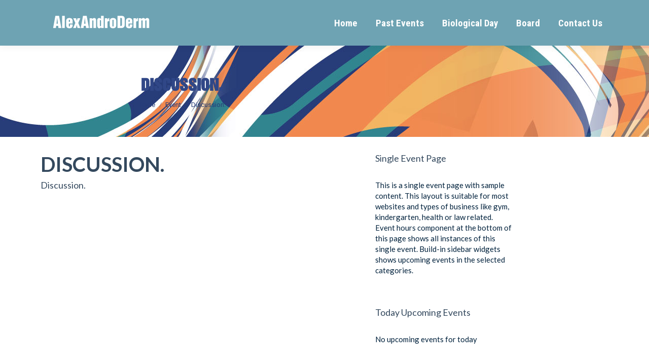

--- FILE ---
content_type: text/css
request_url: https://alexandroderm.com/wp-content/themes/dt-the7-child/style.css?ver=9.1.2
body_size: 662
content:
/*
Theme Name: the7dtchild
Author: Dream-Theme
Author URI: http://dream-theme.com/
Description: The7 is perfectly scalable, performance and SEO optimized, responsive, retina ready multipurpose WordPress theme. It will fit every site – big or small. From huge corporate portals to studio or personal sites – The7 will become a great foundation for your next project!
Version: 1.0.0
License: This WordPress theme is comprised of two parts: (1) The PHP code and integrated HTML are licensed under the GPL license as is WordPress itself.  You will find a copy of the license text in the same directory as this text file. Or you can read it here: http://wordpress.org/about/gpl/ (2) All other parts of the theme including, but not limited to the CSS code, images, and design are licensed according to the license purchased. Read about licensing details here: http://themeforest.net/licenses/regular_extended
Template: dt-the7
*/
@font-face {
	font-family: 'Conv_AS_Speedway';
	src: url('fonts/AS_Speedway.eot');
	src: local('☺'), url('fonts/AS_Speedway.woff') format('woff'), url('fonts/AS_Speedway.ttf') format('truetype'), url('fonts/AS_Speedway.svg') format('svg');
	font-weight: normal;
	font-style: normal;
}
@font-face {
	font-family: 'Conv_Helvetica Inserat Cyrillic Upright';
	src: url('fonts/Helvetica Inserat Cyrillic Upright.eot');
	src: local('☺'), url('fonts/Helvetica Inserat Cyrillic Upright.woff') format('woff'), url('fonts/Helvetica Inserat Cyrillic Upright.ttf') format('truetype'), url('fonts/Helvetica Inserat Cyrillic Upright.svg') format('svg');
	font-weight: normal;
	font-style: normal;
}
.preloader {
    position: fixed;
    left: 0px;
    top: 0px;
    width: 100%;
    height: 100%;
    z-index: 999999999;
    background-color: #ffffff;
    background-position: center center;
    background-repeat: no-repeat;
    background-image: url(https://alexandroderm.com/wp-content/uploads/2019/10/loader.gif);
}
